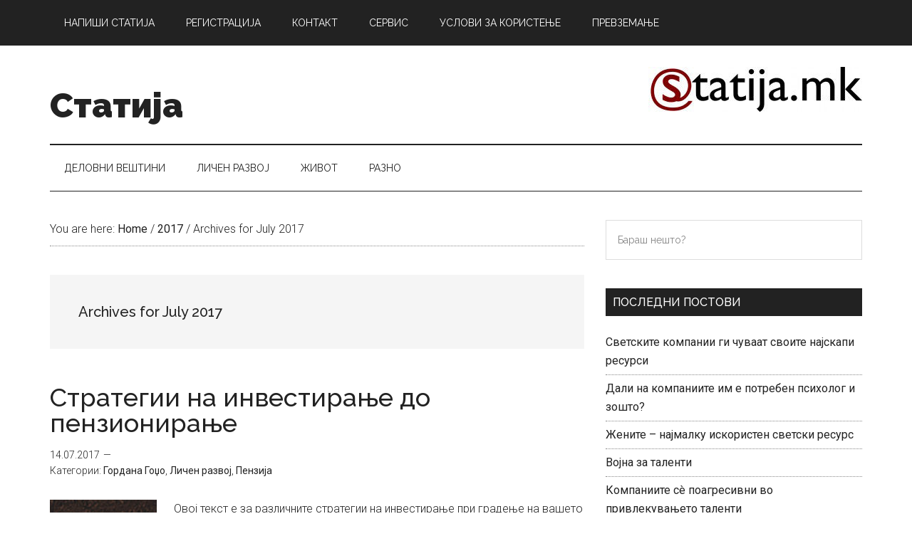

--- FILE ---
content_type: text/html; charset=UTF-8
request_url: https://statija.mk/2017/07/
body_size: 14801
content:
<!DOCTYPE html>
<html lang="en-US">
<head >
<meta charset="UTF-8" />
<meta name="viewport" content="width=device-width, initial-scale=1" />
<meta name='robots' content='noindex, follow' />
	<style>img:is([sizes="auto" i], [sizes^="auto," i]) { contain-intrinsic-size: 3000px 1500px }</style>
	
	<!-- This site is optimized with the Yoast SEO plugin v26.7 - https://yoast.com/wordpress/plugins/seo/ -->
	<title>July 2017 - Статија</title>
	<meta property="og:locale" content="en_US" />
	<meta property="og:type" content="website" />
	<meta property="og:title" content="July 2017 - Статија" />
	<meta property="og:url" content="https://statija.mk/2017/07/" />
	<meta property="og:site_name" content="Статија" />
	<meta property="og:image" content="https://statija.mk/wp-content/uploads/2017/07/statija.jpg" />
	<meta property="og:image:width" content="300" />
	<meta property="og:image:height" content="63" />
	<meta property="og:image:type" content="image/jpeg" />
	<meta name="twitter:card" content="summary_large_image" />
	<script type="application/ld+json" class="yoast-schema-graph">{"@context":"https://schema.org","@graph":[{"@type":"CollectionPage","@id":"https://statija.mk/2017/07/","url":"https://statija.mk/2017/07/","name":"July 2017 - Статија","isPartOf":{"@id":"https://statija.mk/#website"},"primaryImageOfPage":{"@id":"https://statija.mk/2017/07/#primaryimage"},"image":{"@id":"https://statija.mk/2017/07/#primaryimage"},"thumbnailUrl":"https://statija.mk/wp-content/uploads/2017/07/statija-penzija.jpg","breadcrumb":{"@id":"https://statija.mk/2017/07/#breadcrumb"},"inLanguage":"en-US"},{"@type":"ImageObject","inLanguage":"en-US","@id":"https://statija.mk/2017/07/#primaryimage","url":"https://statija.mk/wp-content/uploads/2017/07/statija-penzija.jpg","contentUrl":"https://statija.mk/wp-content/uploads/2017/07/statija-penzija.jpg","width":1200,"height":801,"caption":"стратегија на инвестирање до пензија, strategija na investiranje do penzija"},{"@type":"BreadcrumbList","@id":"https://statija.mk/2017/07/#breadcrumb","itemListElement":[{"@type":"ListItem","position":1,"name":"Home","item":"https://statija.mk/"},{"@type":"ListItem","position":2,"name":"Archives for July 2017"}]},{"@type":"WebSite","@id":"https://statija.mk/#website","url":"https://statija.mk/","name":"Статија","description":"експерти на различни теми","publisher":{"@id":"https://statija.mk/#organization"},"potentialAction":[{"@type":"SearchAction","target":{"@type":"EntryPoint","urlTemplate":"https://statija.mk/?s={search_term_string}"},"query-input":{"@type":"PropertyValueSpecification","valueRequired":true,"valueName":"search_term_string"}}],"inLanguage":"en-US"},{"@type":"Organization","@id":"https://statija.mk/#organization","name":"Статија","url":"https://statija.mk/","logo":{"@type":"ImageObject","inLanguage":"en-US","@id":"https://statija.mk/#/schema/logo/image/","url":"https://statija.mk/wp-content/uploads/2017/07/statija.jpg","contentUrl":"https://statija.mk/wp-content/uploads/2017/07/statija.jpg","width":300,"height":63,"caption":"Статија"},"image":{"@id":"https://statija.mk/#/schema/logo/image/"}}]}</script>
	<!-- / Yoast SEO plugin. -->


<link rel='dns-prefetch' href='//fonts.googleapis.com' />
<link rel="alternate" type="application/rss+xml" title="Статија &raquo; Feed" href="https://statija.mk/feed/" />
<link rel="alternate" type="application/rss+xml" title="Статија &raquo; Comments Feed" href="https://statija.mk/comments/feed/" />
<script type="text/javascript">
/* <![CDATA[ */
window._wpemojiSettings = {"baseUrl":"https:\/\/s.w.org\/images\/core\/emoji\/15.0.3\/72x72\/","ext":".png","svgUrl":"https:\/\/s.w.org\/images\/core\/emoji\/15.0.3\/svg\/","svgExt":".svg","source":{"concatemoji":"https:\/\/statija.mk\/wp-includes\/js\/wp-emoji-release.min.js?ver=6.7.4"}};
/*! This file is auto-generated */
!function(i,n){var o,s,e;function c(e){try{var t={supportTests:e,timestamp:(new Date).valueOf()};sessionStorage.setItem(o,JSON.stringify(t))}catch(e){}}function p(e,t,n){e.clearRect(0,0,e.canvas.width,e.canvas.height),e.fillText(t,0,0);var t=new Uint32Array(e.getImageData(0,0,e.canvas.width,e.canvas.height).data),r=(e.clearRect(0,0,e.canvas.width,e.canvas.height),e.fillText(n,0,0),new Uint32Array(e.getImageData(0,0,e.canvas.width,e.canvas.height).data));return t.every(function(e,t){return e===r[t]})}function u(e,t,n){switch(t){case"flag":return n(e,"\ud83c\udff3\ufe0f\u200d\u26a7\ufe0f","\ud83c\udff3\ufe0f\u200b\u26a7\ufe0f")?!1:!n(e,"\ud83c\uddfa\ud83c\uddf3","\ud83c\uddfa\u200b\ud83c\uddf3")&&!n(e,"\ud83c\udff4\udb40\udc67\udb40\udc62\udb40\udc65\udb40\udc6e\udb40\udc67\udb40\udc7f","\ud83c\udff4\u200b\udb40\udc67\u200b\udb40\udc62\u200b\udb40\udc65\u200b\udb40\udc6e\u200b\udb40\udc67\u200b\udb40\udc7f");case"emoji":return!n(e,"\ud83d\udc26\u200d\u2b1b","\ud83d\udc26\u200b\u2b1b")}return!1}function f(e,t,n){var r="undefined"!=typeof WorkerGlobalScope&&self instanceof WorkerGlobalScope?new OffscreenCanvas(300,150):i.createElement("canvas"),a=r.getContext("2d",{willReadFrequently:!0}),o=(a.textBaseline="top",a.font="600 32px Arial",{});return e.forEach(function(e){o[e]=t(a,e,n)}),o}function t(e){var t=i.createElement("script");t.src=e,t.defer=!0,i.head.appendChild(t)}"undefined"!=typeof Promise&&(o="wpEmojiSettingsSupports",s=["flag","emoji"],n.supports={everything:!0,everythingExceptFlag:!0},e=new Promise(function(e){i.addEventListener("DOMContentLoaded",e,{once:!0})}),new Promise(function(t){var n=function(){try{var e=JSON.parse(sessionStorage.getItem(o));if("object"==typeof e&&"number"==typeof e.timestamp&&(new Date).valueOf()<e.timestamp+604800&&"object"==typeof e.supportTests)return e.supportTests}catch(e){}return null}();if(!n){if("undefined"!=typeof Worker&&"undefined"!=typeof OffscreenCanvas&&"undefined"!=typeof URL&&URL.createObjectURL&&"undefined"!=typeof Blob)try{var e="postMessage("+f.toString()+"("+[JSON.stringify(s),u.toString(),p.toString()].join(",")+"));",r=new Blob([e],{type:"text/javascript"}),a=new Worker(URL.createObjectURL(r),{name:"wpTestEmojiSupports"});return void(a.onmessage=function(e){c(n=e.data),a.terminate(),t(n)})}catch(e){}c(n=f(s,u,p))}t(n)}).then(function(e){for(var t in e)n.supports[t]=e[t],n.supports.everything=n.supports.everything&&n.supports[t],"flag"!==t&&(n.supports.everythingExceptFlag=n.supports.everythingExceptFlag&&n.supports[t]);n.supports.everythingExceptFlag=n.supports.everythingExceptFlag&&!n.supports.flag,n.DOMReady=!1,n.readyCallback=function(){n.DOMReady=!0}}).then(function(){return e}).then(function(){var e;n.supports.everything||(n.readyCallback(),(e=n.source||{}).concatemoji?t(e.concatemoji):e.wpemoji&&e.twemoji&&(t(e.twemoji),t(e.wpemoji)))}))}((window,document),window._wpemojiSettings);
/* ]]> */
</script>
<link rel='stylesheet' id='magazine-pro-css' href='https://statija.mk/wp-content/themes/mp_/style.css?ver=3.2.3' type='text/css' media='all' />
<style id='wp-emoji-styles-inline-css' type='text/css'>

	img.wp-smiley, img.emoji {
		display: inline !important;
		border: none !important;
		box-shadow: none !important;
		height: 1em !important;
		width: 1em !important;
		margin: 0 0.07em !important;
		vertical-align: -0.1em !important;
		background: none !important;
		padding: 0 !important;
	}
</style>
<link rel='stylesheet' id='wp-block-library-css' href='https://statija.mk/wp-includes/css/dist/block-library/style.min.css?ver=6.7.4' type='text/css' media='all' />
<style id='classic-theme-styles-inline-css' type='text/css'>
/*! This file is auto-generated */
.wp-block-button__link{color:#fff;background-color:#32373c;border-radius:9999px;box-shadow:none;text-decoration:none;padding:calc(.667em + 2px) calc(1.333em + 2px);font-size:1.125em}.wp-block-file__button{background:#32373c;color:#fff;text-decoration:none}
</style>
<style id='global-styles-inline-css' type='text/css'>
:root{--wp--preset--aspect-ratio--square: 1;--wp--preset--aspect-ratio--4-3: 4/3;--wp--preset--aspect-ratio--3-4: 3/4;--wp--preset--aspect-ratio--3-2: 3/2;--wp--preset--aspect-ratio--2-3: 2/3;--wp--preset--aspect-ratio--16-9: 16/9;--wp--preset--aspect-ratio--9-16: 9/16;--wp--preset--color--black: #000000;--wp--preset--color--cyan-bluish-gray: #abb8c3;--wp--preset--color--white: #ffffff;--wp--preset--color--pale-pink: #f78da7;--wp--preset--color--vivid-red: #cf2e2e;--wp--preset--color--luminous-vivid-orange: #ff6900;--wp--preset--color--luminous-vivid-amber: #fcb900;--wp--preset--color--light-green-cyan: #7bdcb5;--wp--preset--color--vivid-green-cyan: #00d084;--wp--preset--color--pale-cyan-blue: #8ed1fc;--wp--preset--color--vivid-cyan-blue: #0693e3;--wp--preset--color--vivid-purple: #9b51e0;--wp--preset--gradient--vivid-cyan-blue-to-vivid-purple: linear-gradient(135deg,rgba(6,147,227,1) 0%,rgb(155,81,224) 100%);--wp--preset--gradient--light-green-cyan-to-vivid-green-cyan: linear-gradient(135deg,rgb(122,220,180) 0%,rgb(0,208,130) 100%);--wp--preset--gradient--luminous-vivid-amber-to-luminous-vivid-orange: linear-gradient(135deg,rgba(252,185,0,1) 0%,rgba(255,105,0,1) 100%);--wp--preset--gradient--luminous-vivid-orange-to-vivid-red: linear-gradient(135deg,rgba(255,105,0,1) 0%,rgb(207,46,46) 100%);--wp--preset--gradient--very-light-gray-to-cyan-bluish-gray: linear-gradient(135deg,rgb(238,238,238) 0%,rgb(169,184,195) 100%);--wp--preset--gradient--cool-to-warm-spectrum: linear-gradient(135deg,rgb(74,234,220) 0%,rgb(151,120,209) 20%,rgb(207,42,186) 40%,rgb(238,44,130) 60%,rgb(251,105,98) 80%,rgb(254,248,76) 100%);--wp--preset--gradient--blush-light-purple: linear-gradient(135deg,rgb(255,206,236) 0%,rgb(152,150,240) 100%);--wp--preset--gradient--blush-bordeaux: linear-gradient(135deg,rgb(254,205,165) 0%,rgb(254,45,45) 50%,rgb(107,0,62) 100%);--wp--preset--gradient--luminous-dusk: linear-gradient(135deg,rgb(255,203,112) 0%,rgb(199,81,192) 50%,rgb(65,88,208) 100%);--wp--preset--gradient--pale-ocean: linear-gradient(135deg,rgb(255,245,203) 0%,rgb(182,227,212) 50%,rgb(51,167,181) 100%);--wp--preset--gradient--electric-grass: linear-gradient(135deg,rgb(202,248,128) 0%,rgb(113,206,126) 100%);--wp--preset--gradient--midnight: linear-gradient(135deg,rgb(2,3,129) 0%,rgb(40,116,252) 100%);--wp--preset--font-size--small: 13px;--wp--preset--font-size--medium: 20px;--wp--preset--font-size--large: 36px;--wp--preset--font-size--x-large: 42px;--wp--preset--spacing--20: 0.44rem;--wp--preset--spacing--30: 0.67rem;--wp--preset--spacing--40: 1rem;--wp--preset--spacing--50: 1.5rem;--wp--preset--spacing--60: 2.25rem;--wp--preset--spacing--70: 3.38rem;--wp--preset--spacing--80: 5.06rem;--wp--preset--shadow--natural: 6px 6px 9px rgba(0, 0, 0, 0.2);--wp--preset--shadow--deep: 12px 12px 50px rgba(0, 0, 0, 0.4);--wp--preset--shadow--sharp: 6px 6px 0px rgba(0, 0, 0, 0.2);--wp--preset--shadow--outlined: 6px 6px 0px -3px rgba(255, 255, 255, 1), 6px 6px rgba(0, 0, 0, 1);--wp--preset--shadow--crisp: 6px 6px 0px rgba(0, 0, 0, 1);}:where(.is-layout-flex){gap: 0.5em;}:where(.is-layout-grid){gap: 0.5em;}body .is-layout-flex{display: flex;}.is-layout-flex{flex-wrap: wrap;align-items: center;}.is-layout-flex > :is(*, div){margin: 0;}body .is-layout-grid{display: grid;}.is-layout-grid > :is(*, div){margin: 0;}:where(.wp-block-columns.is-layout-flex){gap: 2em;}:where(.wp-block-columns.is-layout-grid){gap: 2em;}:where(.wp-block-post-template.is-layout-flex){gap: 1.25em;}:where(.wp-block-post-template.is-layout-grid){gap: 1.25em;}.has-black-color{color: var(--wp--preset--color--black) !important;}.has-cyan-bluish-gray-color{color: var(--wp--preset--color--cyan-bluish-gray) !important;}.has-white-color{color: var(--wp--preset--color--white) !important;}.has-pale-pink-color{color: var(--wp--preset--color--pale-pink) !important;}.has-vivid-red-color{color: var(--wp--preset--color--vivid-red) !important;}.has-luminous-vivid-orange-color{color: var(--wp--preset--color--luminous-vivid-orange) !important;}.has-luminous-vivid-amber-color{color: var(--wp--preset--color--luminous-vivid-amber) !important;}.has-light-green-cyan-color{color: var(--wp--preset--color--light-green-cyan) !important;}.has-vivid-green-cyan-color{color: var(--wp--preset--color--vivid-green-cyan) !important;}.has-pale-cyan-blue-color{color: var(--wp--preset--color--pale-cyan-blue) !important;}.has-vivid-cyan-blue-color{color: var(--wp--preset--color--vivid-cyan-blue) !important;}.has-vivid-purple-color{color: var(--wp--preset--color--vivid-purple) !important;}.has-black-background-color{background-color: var(--wp--preset--color--black) !important;}.has-cyan-bluish-gray-background-color{background-color: var(--wp--preset--color--cyan-bluish-gray) !important;}.has-white-background-color{background-color: var(--wp--preset--color--white) !important;}.has-pale-pink-background-color{background-color: var(--wp--preset--color--pale-pink) !important;}.has-vivid-red-background-color{background-color: var(--wp--preset--color--vivid-red) !important;}.has-luminous-vivid-orange-background-color{background-color: var(--wp--preset--color--luminous-vivid-orange) !important;}.has-luminous-vivid-amber-background-color{background-color: var(--wp--preset--color--luminous-vivid-amber) !important;}.has-light-green-cyan-background-color{background-color: var(--wp--preset--color--light-green-cyan) !important;}.has-vivid-green-cyan-background-color{background-color: var(--wp--preset--color--vivid-green-cyan) !important;}.has-pale-cyan-blue-background-color{background-color: var(--wp--preset--color--pale-cyan-blue) !important;}.has-vivid-cyan-blue-background-color{background-color: var(--wp--preset--color--vivid-cyan-blue) !important;}.has-vivid-purple-background-color{background-color: var(--wp--preset--color--vivid-purple) !important;}.has-black-border-color{border-color: var(--wp--preset--color--black) !important;}.has-cyan-bluish-gray-border-color{border-color: var(--wp--preset--color--cyan-bluish-gray) !important;}.has-white-border-color{border-color: var(--wp--preset--color--white) !important;}.has-pale-pink-border-color{border-color: var(--wp--preset--color--pale-pink) !important;}.has-vivid-red-border-color{border-color: var(--wp--preset--color--vivid-red) !important;}.has-luminous-vivid-orange-border-color{border-color: var(--wp--preset--color--luminous-vivid-orange) !important;}.has-luminous-vivid-amber-border-color{border-color: var(--wp--preset--color--luminous-vivid-amber) !important;}.has-light-green-cyan-border-color{border-color: var(--wp--preset--color--light-green-cyan) !important;}.has-vivid-green-cyan-border-color{border-color: var(--wp--preset--color--vivid-green-cyan) !important;}.has-pale-cyan-blue-border-color{border-color: var(--wp--preset--color--pale-cyan-blue) !important;}.has-vivid-cyan-blue-border-color{border-color: var(--wp--preset--color--vivid-cyan-blue) !important;}.has-vivid-purple-border-color{border-color: var(--wp--preset--color--vivid-purple) !important;}.has-vivid-cyan-blue-to-vivid-purple-gradient-background{background: var(--wp--preset--gradient--vivid-cyan-blue-to-vivid-purple) !important;}.has-light-green-cyan-to-vivid-green-cyan-gradient-background{background: var(--wp--preset--gradient--light-green-cyan-to-vivid-green-cyan) !important;}.has-luminous-vivid-amber-to-luminous-vivid-orange-gradient-background{background: var(--wp--preset--gradient--luminous-vivid-amber-to-luminous-vivid-orange) !important;}.has-luminous-vivid-orange-to-vivid-red-gradient-background{background: var(--wp--preset--gradient--luminous-vivid-orange-to-vivid-red) !important;}.has-very-light-gray-to-cyan-bluish-gray-gradient-background{background: var(--wp--preset--gradient--very-light-gray-to-cyan-bluish-gray) !important;}.has-cool-to-warm-spectrum-gradient-background{background: var(--wp--preset--gradient--cool-to-warm-spectrum) !important;}.has-blush-light-purple-gradient-background{background: var(--wp--preset--gradient--blush-light-purple) !important;}.has-blush-bordeaux-gradient-background{background: var(--wp--preset--gradient--blush-bordeaux) !important;}.has-luminous-dusk-gradient-background{background: var(--wp--preset--gradient--luminous-dusk) !important;}.has-pale-ocean-gradient-background{background: var(--wp--preset--gradient--pale-ocean) !important;}.has-electric-grass-gradient-background{background: var(--wp--preset--gradient--electric-grass) !important;}.has-midnight-gradient-background{background: var(--wp--preset--gradient--midnight) !important;}.has-small-font-size{font-size: var(--wp--preset--font-size--small) !important;}.has-medium-font-size{font-size: var(--wp--preset--font-size--medium) !important;}.has-large-font-size{font-size: var(--wp--preset--font-size--large) !important;}.has-x-large-font-size{font-size: var(--wp--preset--font-size--x-large) !important;}
:where(.wp-block-post-template.is-layout-flex){gap: 1.25em;}:where(.wp-block-post-template.is-layout-grid){gap: 1.25em;}
:where(.wp-block-columns.is-layout-flex){gap: 2em;}:where(.wp-block-columns.is-layout-grid){gap: 2em;}
:root :where(.wp-block-pullquote){font-size: 1.5em;line-height: 1.6;}
</style>
<link rel='stylesheet' id='contact-form-7-css' href='https://statija.mk/wp-content/plugins/contact-form-7/includes/css/styles.css?ver=6.1.4' type='text/css' media='all' />
<link rel='stylesheet' id='dashicons-css' href='https://statija.mk/wp-includes/css/dashicons.min.css?ver=6.7.4' type='text/css' media='all' />
<link rel='stylesheet' id='google-fonts-css' href='//fonts.googleapis.com/css?family=Roboto%3A300%2C400%7CRaleway%3A400%2C500%2C900&#038;ver=3.2.3' type='text/css' media='all' />
<script type="text/javascript" src="https://statija.mk/wp-includes/js/jquery/jquery.min.js?ver=3.7.1" id="jquery-core-js"></script>
<script type="text/javascript" src="https://statija.mk/wp-includes/js/jquery/jquery-migrate.min.js?ver=3.4.1" id="jquery-migrate-js"></script>
<script type="text/javascript" src="https://statija.mk/wp-content/themes/mp_/js/entry-date.js?ver=1.0.0" id="magazine-entry-date-js"></script>
<link rel="https://api.w.org/" href="https://statija.mk/wp-json/" /><link rel="EditURI" type="application/rsd+xml" title="RSD" href="https://statija.mk/xmlrpc.php?rsd" />
<meta name="generator" content="WordPress 6.7.4" />
<link rel="pingback" href="https://statija.mk/xmlrpc.php" />
<style type="text/css">.recentcomments a{display:inline !important;padding:0 !important;margin:0 !important;}</style><link rel="icon" href="https://statija.mk/wp-content/uploads/2017/07/statija-avatar-100x100.jpg" sizes="32x32" />
<link rel="icon" href="https://statija.mk/wp-content/uploads/2017/07/statija-avatar-300x300.jpg" sizes="192x192" />
<link rel="apple-touch-icon" href="https://statija.mk/wp-content/uploads/2017/07/statija-avatar-300x300.jpg" />
<meta name="msapplication-TileImage" content="https://statija.mk/wp-content/uploads/2017/07/statija-avatar-300x300.jpg" />
<style id="wpforms-css-vars-root">
				:root {
					--wpforms-field-border-radius: 3px;
--wpforms-field-background-color: #ffffff;
--wpforms-field-border-color: rgba( 0, 0, 0, 0.25 );
--wpforms-field-text-color: rgba( 0, 0, 0, 0.7 );
--wpforms-label-color: rgba( 0, 0, 0, 0.85 );
--wpforms-label-sublabel-color: rgba( 0, 0, 0, 0.55 );
--wpforms-label-error-color: #d63637;
--wpforms-button-border-radius: 3px;
--wpforms-button-background-color: #066aab;
--wpforms-button-text-color: #ffffff;
--wpforms-field-size-input-height: 43px;
--wpforms-field-size-input-spacing: 15px;
--wpforms-field-size-font-size: 16px;
--wpforms-field-size-line-height: 19px;
--wpforms-field-size-padding-h: 14px;
--wpforms-field-size-checkbox-size: 16px;
--wpforms-field-size-sublabel-spacing: 5px;
--wpforms-field-size-icon-size: 1;
--wpforms-label-size-font-size: 16px;
--wpforms-label-size-line-height: 19px;
--wpforms-label-size-sublabel-font-size: 14px;
--wpforms-label-size-sublabel-line-height: 17px;
--wpforms-button-size-font-size: 17px;
--wpforms-button-size-height: 41px;
--wpforms-button-size-padding-h: 15px;
--wpforms-button-size-margin-top: 10px;

				}
			</style></head>
<body data-rsssl=1 class="archive date content-sidebar genesis-breadcrumbs-visible genesis-footer-widgets-hidden primary-nav"><div class="site-container"><ul class="genesis-skip-link"><li><a href="#genesis-content" class="screen-reader-shortcut"> Skip to main content</a></li><li><a href="#genesis-nav-secondary" class="screen-reader-shortcut"> Skip to secondary menu</a></li><li><a href="#genesis-sidebar-primary" class="screen-reader-shortcut"> Skip to primary sidebar</a></li></ul><nav class="nav-primary" aria-label="Main" id="genesis-nav-primary"><div class="wrap"><ul id="menu-secondary" class="menu genesis-nav-menu menu-primary js-superfish"><li id="menu-item-88" class="menu-item menu-item-type-post_type menu-item-object-page menu-item-88"><a href="https://statija.mk/%d0%bd%d0%b0%d0%bf%d0%b8%d1%88%d0%b8-%d1%81%d1%82%d0%b0%d1%82%d0%b8%d1%98%d0%b0/"><span >Напиши статија</span></a></li>
<li id="menu-item-557" class="menu-item menu-item-type-post_type menu-item-object-page menu-item-557"><a href="https://statija.mk/%d1%80%d0%b5%d0%b3%d0%b8%d1%81%d1%82%d1%80%d0%b0%d1%86%d0%b8%d1%98%d0%b0/"><span >Регистрација</span></a></li>
<li id="menu-item-89" class="menu-item menu-item-type-post_type menu-item-object-page menu-item-89"><a href="https://statija.mk/%d0%ba%d0%be%d0%bd%d1%82%d0%b0%d0%ba%d1%82/"><span >Контакт</span></a></li>
<li id="menu-item-555" class="menu-item menu-item-type-post_type menu-item-object-page menu-item-555"><a href="https://statija.mk/servis/"><span >Сервис</span></a></li>
<li id="menu-item-93" class="menu-item menu-item-type-post_type menu-item-object-page menu-item-93"><a href="https://statija.mk/%d1%83%d1%81%d0%bb%d0%be%d0%b2%d0%b8-%d0%b7%d0%b0-%d0%ba%d0%be%d1%80%d0%b8%d1%81%d1%82%d0%b5%d1%9a%d0%b5/"><span >Услови за користење</span></a></li>
<li id="menu-item-556" class="menu-item menu-item-type-post_type menu-item-object-page menu-item-556"><a href="https://statija.mk/prevzemanje/"><span >Превземање</span></a></li>
</ul></div></nav><header class="site-header"><div class="wrap"><div class="title-area"><p class="site-title"><a href="https://statija.mk/">Статија</a></p><p class="site-description">експерти на различни теми</p></div><div class="widget-area header-widget-area"><section id="media_image-3" class="widget widget_media_image"><div class="widget-wrap"><a href="https://www.statija.mk"><img width="300" height="63" src="https://statija.mk/wp-content/uploads/2017/07/statija-300x63.jpg" class="image wp-image-17  attachment-medium size-medium" alt="" style="max-width: 100%; height: auto;" decoding="async" /></a></div></section>
</div></div></header><nav class="nav-secondary" aria-label="Secondary" id="genesis-nav-secondary"><div class="wrap"><ul id="menu-primary-menu" class="menu genesis-nav-menu menu-secondary js-superfish"><li id="menu-item-38" class="menu-item menu-item-type-taxonomy menu-item-object-category menu-item-has-children menu-item-38"><a href="https://statija.mk/category/temi/delovni-veshtini/"><span >Деловни вештини</span></a>
<ul class="sub-menu">
	<li id="menu-item-39" class="menu-item menu-item-type-taxonomy menu-item-object-category menu-item-39"><a href="https://statija.mk/category/temi/delovni-veshtini/biznis/"><span >Бизнис</span></a></li>
	<li id="menu-item-40" class="menu-item menu-item-type-taxonomy menu-item-object-category menu-item-40"><a href="https://statija.mk/category/temi/delovni-veshtini/delovna-komunikacija/"><span >Деловна комуникација</span></a></li>
	<li id="menu-item-41" class="menu-item menu-item-type-taxonomy menu-item-object-category menu-item-41"><a href="https://statija.mk/category/temi/delovni-veshtini/liderstvo/"><span >Лидерство</span></a></li>
	<li id="menu-item-42" class="menu-item menu-item-type-taxonomy menu-item-object-category menu-item-42"><a href="https://statija.mk/category/temi/delovni-veshtini/marketing/"><span >Маркетинг</span></a></li>
	<li id="menu-item-43" class="menu-item menu-item-type-taxonomy menu-item-object-category menu-item-43"><a href="https://statija.mk/category/temi/delovni-veshtini/menadzment/"><span >Менаџмент</span></a></li>
	<li id="menu-item-44" class="menu-item menu-item-type-taxonomy menu-item-object-category menu-item-44"><a href="https://statija.mk/category/temi/delovni-veshtini/motivacija-na-vraboteni/"><span >Мотивација на вработени</span></a></li>
	<li id="menu-item-45" class="menu-item menu-item-type-taxonomy menu-item-object-category menu-item-45"><a href="https://statija.mk/category/temi/delovni-veshtini/mrezen-marketing/"><span >Мрежен маркетинг</span></a></li>
	<li id="menu-item-46" class="menu-item menu-item-type-taxonomy menu-item-object-category menu-item-46"><a href="https://statija.mk/category/temi/delovni-veshtini/organizaciska-kultura/"><span >Организациска култура</span></a></li>
	<li id="menu-item-47" class="menu-item menu-item-type-taxonomy menu-item-object-category menu-item-47"><a href="https://statija.mk/category/temi/delovni-veshtini/pretpriemnishtvo/"><span >Претприемништво</span></a></li>
	<li id="menu-item-48" class="menu-item menu-item-type-taxonomy menu-item-object-category menu-item-48"><a href="https://statija.mk/category/temi/delovni-veshtini/prodazba/"><span >Продажба</span></a></li>
	<li id="menu-item-49" class="menu-item menu-item-type-taxonomy menu-item-object-category menu-item-49"><a href="https://statija.mk/category/temi/delovni-veshtini/timska-rabota/"><span >Тимска Работа</span></a></li>
	<li id="menu-item-50" class="menu-item menu-item-type-taxonomy menu-item-object-category menu-item-50"><a href="https://statija.mk/category/temi/delovni-veshtini/finansii/"><span >Финансии</span></a></li>
	<li id="menu-item-51" class="menu-item menu-item-type-taxonomy menu-item-object-category menu-item-51"><a href="https://statija.mk/category/temi/delovni-veshtini/hr/"><span >Човечки ресурси</span></a></li>
</ul>
</li>
<li id="menu-item-63" class="menu-item menu-item-type-taxonomy menu-item-object-category menu-item-has-children menu-item-63"><a href="https://statija.mk/category/temi/lichen-razvoj/"><span >Личен развој</span></a>
<ul class="sub-menu">
	<li id="menu-item-64" class="menu-item menu-item-type-taxonomy menu-item-object-category menu-item-64"><a href="https://statija.mk/category/temi/lichen-razvoj/biografija/"><span >Биографија</span></a></li>
	<li id="menu-item-65" class="menu-item menu-item-type-taxonomy menu-item-object-category menu-item-65"><a href="https://statija.mk/category/temi/lichen-razvoj/vreme/"><span >Време</span></a></li>
	<li id="menu-item-66" class="menu-item menu-item-type-taxonomy menu-item-object-category menu-item-66"><a href="https://statija.mk/category/temi/lichen-razvoj/emocionalna-inteligencija/"><span >Емоционална интелигенција</span></a></li>
	<li id="menu-item-67" class="menu-item menu-item-type-taxonomy menu-item-object-category menu-item-67"><a href="https://statija.mk/category/temi/lichen-razvoj/inteligencija/"><span >Интелигенција</span></a></li>
	<li id="menu-item-68" class="menu-item menu-item-type-taxonomy menu-item-object-category menu-item-68"><a href="https://statija.mk/category/temi/lichen-razvoj/kariera/"><span >Кариера</span></a></li>
	<li id="menu-item-69" class="menu-item menu-item-type-taxonomy menu-item-object-category menu-item-69"><a href="https://statija.mk/category/temi/lichen-razvoj/coaching/"><span >Коучинг</span></a></li>
	<li id="menu-item-70" class="menu-item menu-item-type-taxonomy menu-item-object-category menu-item-70"><a href="https://statija.mk/category/temi/lichen-razvoj/lichen-menadzment/"><span >Личен менаџмент</span></a></li>
	<li id="menu-item-71" class="menu-item menu-item-type-taxonomy menu-item-object-category menu-item-71"><a href="https://statija.mk/category/temi/lichen-razvoj/lichni-finansii/"><span >Лични финансии</span></a></li>
	<li id="menu-item-72" class="menu-item menu-item-type-taxonomy menu-item-object-category menu-item-72"><a href="https://statija.mk/category/temi/lichen-razvoj/neverbalna-komunikacija/"><span >Невербална комуникација</span></a></li>
	<li id="menu-item-73" class="menu-item menu-item-type-taxonomy menu-item-object-category menu-item-73"><a href="https://statija.mk/category/temi/lichen-razvoj/nevro-lingvistichko-programiranje/"><span >Невро-лингвистичко програмирање</span></a></li>
	<li id="menu-item-74" class="menu-item menu-item-type-taxonomy menu-item-object-category menu-item-74"><a href="https://statija.mk/category/temi/lichen-razvoj/obrazovanie/"><span >Образование</span></a></li>
	<li id="menu-item-75" class="menu-item menu-item-type-taxonomy menu-item-object-category menu-item-75"><a href="https://statija.mk/category/temi/lichen-razvoj/penzija/"><span >Пензија</span></a></li>
	<li id="menu-item-76" class="menu-item menu-item-type-taxonomy menu-item-object-category menu-item-76"><a href="https://statija.mk/category/temi/lichen-razvoj/pishuvanje-i-govor/"><span >Пишување и говор</span></a></li>
	<li id="menu-item-77" class="menu-item menu-item-type-taxonomy menu-item-object-category menu-item-77"><a href="https://statija.mk/category/temi/lichen-razvoj/psihologija/"><span >Психологија</span></a></li>
	<li id="menu-item-78" class="menu-item menu-item-type-taxonomy menu-item-object-category menu-item-78"><a href="https://statija.mk/category/temi/lichen-razvoj/stres/"><span >Стрес</span></a></li>
	<li id="menu-item-79" class="menu-item menu-item-type-taxonomy menu-item-object-category menu-item-79"><a href="https://statija.mk/category/temi/lichen-razvoj/umetnost/"><span >Уметност</span></a></li>
</ul>
</li>
<li id="menu-item-52" class="menu-item menu-item-type-taxonomy menu-item-object-category menu-item-has-children menu-item-52"><a href="https://statija.mk/category/temi/zivot/"><span >Живот</span></a>
<ul class="sub-menu">
	<li id="menu-item-53" class="menu-item menu-item-type-taxonomy menu-item-object-category menu-item-53"><a href="https://statija.mk/category/temi/zivot/joga/"><span >Јога</span></a></li>
	<li id="menu-item-54" class="menu-item menu-item-type-taxonomy menu-item-object-category menu-item-54"><a href="https://statija.mk/category/temi/zivot/ljubov/"><span >Љубов</span></a></li>
	<li id="menu-item-55" class="menu-item menu-item-type-taxonomy menu-item-object-category menu-item-55"><a href="https://statija.mk/category/temi/zivot/alkoholizam/"><span >Алкохолизам</span></a></li>
	<li id="menu-item-56" class="menu-item menu-item-type-taxonomy menu-item-object-category menu-item-56"><a href="https://statija.mk/category/temi/zivot/vino/"><span >Вино</span></a></li>
	<li id="menu-item-57" class="menu-item menu-item-type-taxonomy menu-item-object-category menu-item-57"><a href="https://statija.mk/category/temi/zivot/deca/"><span >Деца</span></a></li>
	<li id="menu-item-58" class="menu-item menu-item-type-taxonomy menu-item-object-category menu-item-58"><a href="https://statija.mk/category/temi/zivot/dieta/"><span >Диета</span></a></li>
	<li id="menu-item-59" class="menu-item menu-item-type-taxonomy menu-item-object-category menu-item-59"><a href="https://statija.mk/category/temi/zivot/zdravje/"><span >Здравје</span></a></li>
	<li id="menu-item-60" class="menu-item menu-item-type-taxonomy menu-item-object-category menu-item-60"><a href="https://statija.mk/category/temi/zivot/ishrana/"><span >Исхрана</span></a></li>
	<li id="menu-item-61" class="menu-item menu-item-type-taxonomy menu-item-object-category menu-item-61"><a href="https://statija.mk/category/temi/zivot/semejstvo/"><span >Семејство</span></a></li>
	<li id="menu-item-62" class="menu-item menu-item-type-taxonomy menu-item-object-category menu-item-62"><a href="https://statija.mk/category/temi/zivot/fitnes/"><span >Фитнес</span></a></li>
</ul>
</li>
<li id="menu-item-80" class="menu-item menu-item-type-taxonomy menu-item-object-category menu-item-80"><a href="https://statija.mk/category/temi/razno/"><span >Разно</span></a></li>
</ul></div></nav><div class="site-inner"><div class="content-sidebar-wrap"><main class="content" id="genesis-content"><div class="breadcrumb">You are here: <span class="breadcrumb-link-wrap"><a class="breadcrumb-link" href="https://statija.mk/"><span class="breadcrumb-link-text-wrap">Home</span></a><meta ></span> <span aria-label="breadcrumb separator">/</span> <span class="breadcrumb-link-wrap"><a class="breadcrumb-link" href="https://statija.mk/2017/"><span class="breadcrumb-link-text-wrap">2017</span></a><meta ></span> <span aria-label="breadcrumb separator">/</span> Archives for  July 2017</div><div class="archive-description date-archive-description archive-date"><h1 class="archive-title">Archives for  July 2017</h1></div><article class="post-118 post type-post status-publish format-standard has-post-thumbnail category-gordana-godzo category-lichen-razvoj category-penzija tag-57 tag-58 tag-60 tag-59 tag-61 entry" aria-label="Стратегии на инвестирање до пензионирање"><header class="entry-header"><h2 class="entry-title"><a class="entry-title-link" rel="bookmark" href="https://statija.mk/%d1%81%d1%82%d1%80%d0%b0%d1%82%d0%b5%d0%b3%d0%b8%d0%b8-%d0%bd%d0%b0-%d0%b8%d0%bd%d0%b2%d0%b5%d1%81%d1%82%d0%b8%d1%80%d0%b0%d1%9a%d0%b5-%d0%b4%d0%be-%d0%bf%d0%b5%d0%bd%d0%b7%d0%b8%d0%be%d0%bd%d0%b8/">Стратегии на инвестирање до пензионирање</a></h2>
<p class="entry-meta"><time class="entry-time">14.07.2017</time> <span class="entry-comments-link"><a href="https://statija.mk/%d1%81%d1%82%d1%80%d0%b0%d1%82%d0%b5%d0%b3%d0%b8%d0%b8-%d0%bd%d0%b0-%d0%b8%d0%bd%d0%b2%d0%b5%d1%81%d1%82%d0%b8%d1%80%d0%b0%d1%9a%d0%b5-%d0%b4%d0%be-%d0%bf%d0%b5%d0%bd%d0%b7%d0%b8%d0%be%d0%bd%d0%b8/#respond"></a></span> <span class="entry-categories">Категории: <a href="https://statija.mk/category/avtori/gordana-godzo/" rel="category tag">Гордана Гоџо</a>, <a href="https://statija.mk/category/temi/lichen-razvoj/" rel="category tag">Личен развој</a>, <a href="https://statija.mk/category/temi/lichen-razvoj/penzija/" rel="category tag">Пензија</a></span></p></header><div class="entry-content"><a class="entry-image-link" href="https://statija.mk/%d1%81%d1%82%d1%80%d0%b0%d1%82%d0%b5%d0%b3%d0%b8%d0%b8-%d0%bd%d0%b0-%d0%b8%d0%bd%d0%b2%d0%b5%d1%81%d1%82%d0%b8%d1%80%d0%b0%d1%9a%d0%b5-%d0%b4%d0%be-%d0%bf%d0%b5%d0%bd%d0%b7%d0%b8%d0%be%d0%bd%d0%b8/" aria-hidden="true" tabindex="-1"><img width="150" height="150" src="https://statija.mk/wp-content/uploads/2017/07/statija-penzija-150x150.jpg" class="alignleft post-image entry-image" alt="стратегија на инвестирање до пензија, strategija na investiranje do penzija" decoding="async" srcset="https://statija.mk/wp-content/uploads/2017/07/statija-penzija-150x150.jpg 150w, https://statija.mk/wp-content/uploads/2017/07/statija-penzija-100x100.jpg 100w" sizes="(max-width: 150px) 100vw, 150px" /></a><p>Овој текст е за различните стратегии на инвестирање при градење на вашето портфолио и е наменет пред сè за оние луѓе кои се задоволни во квадрантот „В“ и „С“ за кои пишувавме во претходната статија, и кои немаат намера, или пак, можност, да преминат на десната страна на квадрантот.

Ако поседувате повеќе од една акција, вие веќе имате инвестициско портфолио. Своето портфолио &#x02026; <a href="https://statija.mk/%d1%81%d1%82%d1%80%d0%b0%d1%82%d0%b5%d0%b3%d0%b8%d0%b8-%d0%bd%d0%b0-%d0%b8%d0%bd%d0%b2%d0%b5%d1%81%d1%82%d0%b8%d1%80%d0%b0%d1%9a%d0%b5-%d0%b4%d0%be-%d0%bf%d0%b5%d0%bd%d0%b7%d0%b8%d0%be%d0%bd%d0%b8/" class="more-link">[Read more...] <span class="screen-reader-text">about Стратегии на инвестирање до пензионирање</span></a></p></div></article><article class="post-116 post type-post status-publish format-standard has-post-thumbnail category-gordana-andonovska category-deca category-zivot tag-55 tag-63 tag-62 tag-64 tag-65 entry" aria-label="Воспоставување на ритамот на животот"><header class="entry-header"><h2 class="entry-title"><a class="entry-title-link" rel="bookmark" href="https://statija.mk/%d0%b2%d0%be%d1%81%d0%bf%d0%be%d1%81%d1%82%d0%b0%d0%b2%d1%83%d0%b2%d0%b0%d1%9a%d0%b5-%d0%bd%d0%b0-%d1%80%d0%b8%d1%82%d0%b0%d0%bc%d0%be%d1%82-%d0%bd%d0%b0-%d0%b6%d0%b8%d0%b2%d0%be%d1%82%d0%be%d1%82/">Воспоставување на ритамот на животот</a></h2>
<p class="entry-meta"><time class="entry-time">14.07.2017</time> <span class="entry-comments-link"><a href="https://statija.mk/%d0%b2%d0%be%d1%81%d0%bf%d0%be%d1%81%d1%82%d0%b0%d0%b2%d1%83%d0%b2%d0%b0%d1%9a%d0%b5-%d0%bd%d0%b0-%d1%80%d0%b8%d1%82%d0%b0%d0%bc%d0%be%d1%82-%d0%bd%d0%b0-%d0%b6%d0%b8%d0%b2%d0%be%d1%82%d0%be%d1%82/#respond"></a></span> <span class="entry-categories">Категории: <a href="https://statija.mk/category/avtori/gordana-andonovska/" rel="category tag">Гордана Андоновска</a>, <a href="https://statija.mk/category/temi/zivot/deca/" rel="category tag">Деца</a>, <a href="https://statija.mk/category/temi/zivot/" rel="category tag">Живот</a></span></p></header><div class="entry-content"><a class="entry-image-link" href="https://statija.mk/%d0%b2%d0%be%d1%81%d0%bf%d0%be%d1%81%d1%82%d0%b0%d0%b2%d1%83%d0%b2%d0%b0%d1%9a%d0%b5-%d0%bd%d0%b0-%d1%80%d0%b8%d1%82%d0%b0%d0%bc%d0%be%d1%82-%d0%bd%d0%b0-%d0%b6%d0%b8%d0%b2%d0%be%d1%82%d0%be%d1%82/" aria-hidden="true" tabindex="-1"><img width="150" height="150" src="https://statija.mk/wp-content/uploads/2017/07/decaa-150x150.jpg" class="alignleft post-image entry-image" alt="Воспоставување на ритамот на животот, Vospostavuvanje na ritamot na zivotot" decoding="async" loading="lazy" srcset="https://statija.mk/wp-content/uploads/2017/07/decaa-150x150.jpg 150w, https://statija.mk/wp-content/uploads/2017/07/decaa-100x100.jpg 100w" sizes="auto, (max-width: 150px) 100vw, 150px" /></a><p>Во денешно време има се повеќе деца кои понекогаш дури и прелесно се карактеризирани како хиперактивни. Утврдувањето на таквата дијагноза би требало да се препушти на стручњаците. Меѓутоа, многу лаици и добронамерни набљудувачи многу брзо и без консултации со стручњаците посегнуваат кон таква категоризација. Децата за кои зборуваме се екстремно заиграни. Моторички се поактивни &#x02026; <a href="https://statija.mk/%d0%b2%d0%be%d1%81%d0%bf%d0%be%d1%81%d1%82%d0%b0%d0%b2%d1%83%d0%b2%d0%b0%d1%9a%d0%b5-%d0%bd%d0%b0-%d1%80%d0%b8%d1%82%d0%b0%d0%bc%d0%be%d1%82-%d0%bd%d0%b0-%d0%b6%d0%b8%d0%b2%d0%be%d1%82%d0%be%d1%82/" class="more-link">[Read more...] <span class="screen-reader-text">about Воспоставување на ритамот на животот</span></a></p></div></article><article class="post-114 post type-post status-publish format-standard has-post-thumbnail category-gordana-andonovska category-deca category-zivot tag-55 tag-56 entry" aria-label="Квалитетна комуникација со децата"><header class="entry-header"><h2 class="entry-title"><a class="entry-title-link" rel="bookmark" href="https://statija.mk/%d0%ba%d0%b2%d0%b0%d0%bb%d0%b8%d1%82%d0%b5%d1%82%d0%bd%d0%b0-%d0%ba%d0%be%d0%bc%d1%83%d0%bd%d0%b8%d0%ba%d0%b0%d1%86%d0%b8%d1%98%d0%b0-%d1%81%d0%be-%d0%b4%d0%b5%d1%86%d0%b0%d1%82%d0%b0/">Квалитетна комуникација со децата</a></h2>
<p class="entry-meta"><time class="entry-time">14.07.2017</time> <span class="entry-comments-link"><a href="https://statija.mk/%d0%ba%d0%b2%d0%b0%d0%bb%d0%b8%d1%82%d0%b5%d1%82%d0%bd%d0%b0-%d0%ba%d0%be%d0%bc%d1%83%d0%bd%d0%b8%d0%ba%d0%b0%d1%86%d0%b8%d1%98%d0%b0-%d1%81%d0%be-%d0%b4%d0%b5%d1%86%d0%b0%d1%82%d0%b0/#respond"></a></span> <span class="entry-categories">Категории: <a href="https://statija.mk/category/avtori/gordana-andonovska/" rel="category tag">Гордана Андоновска</a>, <a href="https://statija.mk/category/temi/zivot/deca/" rel="category tag">Деца</a>, <a href="https://statija.mk/category/temi/zivot/" rel="category tag">Живот</a></span></p></header><div class="entry-content"><a class="entry-image-link" href="https://statija.mk/%d0%ba%d0%b2%d0%b0%d0%bb%d0%b8%d1%82%d0%b5%d1%82%d0%bd%d0%b0-%d0%ba%d0%be%d0%bc%d1%83%d0%bd%d0%b8%d0%ba%d0%b0%d1%86%d0%b8%d1%98%d0%b0-%d1%81%d0%be-%d0%b4%d0%b5%d1%86%d0%b0%d1%82%d0%b0/" aria-hidden="true" tabindex="-1"><img width="150" height="150" src="https://statija.mk/wp-content/uploads/2017/07/statija-komunikacija-so-deca-150x150.jpg" class="alignleft post-image entry-image" alt="komunikacija so deca, deca, комуникација, комуникација со деца" decoding="async" loading="lazy" srcset="https://statija.mk/wp-content/uploads/2017/07/statija-komunikacija-so-deca-150x150.jpg 150w, https://statija.mk/wp-content/uploads/2017/07/statija-komunikacija-so-deca-100x100.jpg 100w" sizes="auto, (max-width: 150px) 100vw, 150px" /></a><p>Честопати можеме да го избегнеме расправањето со детето ако со него разговараме пријателски и со наклоност. Уште поважно е да знаеме што навистина сакаме од него. Сакаме ли да ја намести својата соба? Тогаш тоа треба да му го кажеме што е можно понеутрално. На пример: “Сега намести ја својата соба“, наместо “Може ли сега конечно да си ја наместиш собата“? Ако детето протестира, &#x02026; <a href="https://statija.mk/%d0%ba%d0%b2%d0%b0%d0%bb%d0%b8%d1%82%d0%b5%d1%82%d0%bd%d0%b0-%d0%ba%d0%be%d0%bc%d1%83%d0%bd%d0%b8%d0%ba%d0%b0%d1%86%d0%b8%d1%98%d0%b0-%d1%81%d0%be-%d0%b4%d0%b5%d1%86%d0%b0%d1%82%d0%b0/" class="more-link">[Read more...] <span class="screen-reader-text">about Квалитетна комуникација со децата</span></a></p></div></article><article class="post-112 post type-post status-publish format-standard has-post-thumbnail category-gordana-andonovska category-inteligencija category-lichen-razvoj tag-67 tag-66 tag-68 entry" aria-label="Совети за енергизирање на вашиот мозок"><header class="entry-header"><h2 class="entry-title"><a class="entry-title-link" rel="bookmark" href="https://statija.mk/%d1%81%d0%be%d0%b2%d0%b5%d1%82%d0%b8-%d0%b7%d0%b0-%d0%b5%d0%bd%d0%b5%d1%80%d0%b3%d0%b8%d0%b7%d0%b8%d1%80%d0%b0%d1%9a%d0%b5-%d0%bd%d0%b0-%d0%b2%d0%b0%d1%88%d0%b8%d0%be%d1%82-%d0%bc%d0%be%d0%b7%d0%be/">Совети за енергизирање на вашиот мозок</a></h2>
<p class="entry-meta"><time class="entry-time">14.07.2017</time> <span class="entry-comments-link"><a href="https://statija.mk/%d1%81%d0%be%d0%b2%d0%b5%d1%82%d0%b8-%d0%b7%d0%b0-%d0%b5%d0%bd%d0%b5%d1%80%d0%b3%d0%b8%d0%b7%d0%b8%d1%80%d0%b0%d1%9a%d0%b5-%d0%bd%d0%b0-%d0%b2%d0%b0%d1%88%d0%b8%d0%be%d1%82-%d0%bc%d0%be%d0%b7%d0%be/#respond"></a></span> <span class="entry-categories">Категории: <a href="https://statija.mk/category/avtori/gordana-andonovska/" rel="category tag">Гордана Андоновска</a>, <a href="https://statija.mk/category/temi/lichen-razvoj/inteligencija/" rel="category tag">Интелигенција</a>, <a href="https://statija.mk/category/temi/lichen-razvoj/" rel="category tag">Личен развој</a></span></p></header><div class="entry-content"><a class="entry-image-link" href="https://statija.mk/%d1%81%d0%be%d0%b2%d0%b5%d1%82%d0%b8-%d0%b7%d0%b0-%d0%b5%d0%bd%d0%b5%d1%80%d0%b3%d0%b8%d0%b7%d0%b8%d1%80%d0%b0%d1%9a%d0%b5-%d0%bd%d0%b0-%d0%b2%d0%b0%d1%88%d0%b8%d0%be%d1%82-%d0%bc%d0%be%d0%b7%d0%be/" aria-hidden="true" tabindex="-1"><img width="150" height="150" src="https://statija.mk/wp-content/uploads/2017/07/mozok-150x150.jpg" class="alignleft post-image entry-image" alt="Совети за енергизирање на вашиот мозок, Soveti za energiziranje na vasiot mozok" decoding="async" loading="lazy" srcset="https://statija.mk/wp-content/uploads/2017/07/mozok-150x150.jpg 150w, https://statija.mk/wp-content/uploads/2017/07/mozok-100x100.jpg 100w" sizes="auto, (max-width: 150px) 100vw, 150px" /></a><p>ПЕТ СОВЕТИ КАКО ДА ГО ЕНЕРГИЗИРАТЕ ВАШИОТ МОЗОК ВО ВТОРИОТ ДЕЛ ОД РАБОТНИОТ ДЕН
Дали после пладне се чувствувате дека немате доволно енергија за работа? Повеќето луѓе се изјаснуваат дека вториот дел од работниот ден не се толку енергизирани. Ова е резултат на природниот биоритам и стрес на денот. Иако постои бројна литература за предностите од кратката но моќна дремка, сепак &#x02026; <a href="https://statija.mk/%d1%81%d0%be%d0%b2%d0%b5%d1%82%d0%b8-%d0%b7%d0%b0-%d0%b5%d0%bd%d0%b5%d1%80%d0%b3%d0%b8%d0%b7%d0%b8%d1%80%d0%b0%d1%9a%d0%b5-%d0%bd%d0%b0-%d0%b2%d0%b0%d1%88%d0%b8%d0%be%d1%82-%d0%bc%d0%be%d0%b7%d0%be/" class="more-link">[Read more...] <span class="screen-reader-text">about Совети за енергизирање на вашиот мозок</span></a></p></div></article><article class="post-110 post type-post status-publish format-standard has-post-thumbnail category-viktor-kunovski category-razno tag-73 tag-72 tag-71 tag-70 tag-69 entry" aria-label="Мерење на културниот капитал (2)"><header class="entry-header"><h2 class="entry-title"><a class="entry-title-link" rel="bookmark" href="https://statija.mk/%d0%bc%d0%b5%d1%80%d0%b5%d1%9a%d0%b5-%d0%bd%d0%b0-%d0%ba%d1%83%d0%bb%d1%82%d1%83%d1%80%d0%bd%d0%b8%d0%be%d1%82-%d0%ba%d0%b0%d0%bf%d0%b8%d1%82%d0%b0%d0%bb-2/">Мерење на културниот капитал (2)</a></h2>
<p class="entry-meta"><time class="entry-time">14.07.2017</time> <span class="entry-comments-link"><a href="https://statija.mk/%d0%bc%d0%b5%d1%80%d0%b5%d1%9a%d0%b5-%d0%bd%d0%b0-%d0%ba%d1%83%d0%bb%d1%82%d1%83%d1%80%d0%bd%d0%b8%d0%be%d1%82-%d0%ba%d0%b0%d0%bf%d0%b8%d1%82%d0%b0%d0%bb-2/#respond"></a></span> <span class="entry-categories">Категории: <a href="https://statija.mk/category/avtori/viktor-kunovski/" rel="category tag">Виктор Куновски</a>, <a href="https://statija.mk/category/temi/razno/" rel="category tag">Разно</a></span></p></header><div class="entry-content"><a class="entry-image-link" href="https://statija.mk/%d0%bc%d0%b5%d1%80%d0%b5%d1%9a%d0%b5-%d0%bd%d0%b0-%d0%ba%d1%83%d0%bb%d1%82%d1%83%d1%80%d0%bd%d0%b8%d0%be%d1%82-%d0%ba%d0%b0%d0%bf%d0%b8%d1%82%d0%b0%d0%bb-2/" aria-hidden="true" tabindex="-1"><img width="150" height="150" src="https://statija.mk/wp-content/uploads/2017/07/kultura-1-150x150.jpg" class="alignleft post-image entry-image" alt="Мерење на културниот капитал (2), Merenje na kulturniot kapital" decoding="async" loading="lazy" srcset="https://statija.mk/wp-content/uploads/2017/07/kultura-1-150x150.jpg 150w, https://statija.mk/wp-content/uploads/2017/07/kultura-1-100x100.jpg 100w" sizes="auto, (max-width: 150px) 100vw, 150px" /></a><p>Културниот капитал во Македонија
Системот е секогаш попаметен од единката или од групата која го води. Ова е неприкосновено правило во процесот на системско управување. Доколку постојат луѓе кои сметаат дека се попаметни и помудри од целото (системот) би посочил дека тоа едноставно е невозможно. Вистинските лидери мора да научат да бидат во заеднички ритам со потребите и &#x02026; <a href="https://statija.mk/%d0%bc%d0%b5%d1%80%d0%b5%d1%9a%d0%b5-%d0%bd%d0%b0-%d0%ba%d1%83%d0%bb%d1%82%d1%83%d1%80%d0%bd%d0%b8%d0%be%d1%82-%d0%ba%d0%b0%d0%bf%d0%b8%d1%82%d0%b0%d0%bb-2/" class="more-link">[Read more...] <span class="screen-reader-text">about Мерење на културниот капитал (2)</span></a></p></div></article><div class="archive-pagination pagination" role="navigation" aria-label="Pagination"><ul><li class="active" ><a href="https://statija.mk/2017/07/" aria-label="Current page" aria-current="page"><span class="screen-reader-text">Go to page</span> 1</a></li>
<li><a href="https://statija.mk/2017/07/page/2/"><span class="screen-reader-text">Go to page</span> 2</a></li>
<li><a href="https://statija.mk/2017/07/page/3/"><span class="screen-reader-text">Go to page</span> 3</a></li>
<li class="pagination-next"><a href="https://statija.mk/2017/07/page/2/" ><span class="screen-reader-text">Go to</span> Next Page &#x000BB;</a></li>
</ul></div>
</main><aside class="sidebar sidebar-primary widget-area" role="complementary" aria-label="Primary Sidebar" id="genesis-sidebar-primary"><h2 class="genesis-sidebar-title screen-reader-text">Primary Sidebar</h2><section id="search-2" class="widget widget_search"><div class="widget-wrap"><form class="search-form" method="get" action="https://statija.mk/" role="search"><label class="search-form-label screen-reader-text" for="searchform-1">Бараш нешто?</label><input class="search-form-input" type="search" name="s" id="searchform-1" placeholder="Бараш нешто?"><input class="search-form-submit" type="submit" value="Search"><meta content="https://statija.mk/?s={s}"></form></div></section>

		<section id="recent-posts-2" class="widget widget_recent_entries"><div class="widget-wrap">
		<h3 class="widgettitle widget-title">Последни Постови</h3>

		<ul>
											<li>
					<a href="https://statija.mk/%d1%81%d0%b2%d0%b5%d1%82%d1%81%d0%ba%d0%b8%d1%82%d0%b5-%d0%ba%d0%be%d0%bc%d0%bf%d0%b0%d0%bd%d0%b8%d0%b8-%d0%b3%d0%b8-%d1%87%d1%83%d0%b2%d0%b0%d0%b0%d1%82-%d1%81%d0%b2%d0%be%d0%b8%d1%82%d0%b5-%d0%bd/">Светските компании ги чуваат своите најскапи ресурси</a>
									</li>
											<li>
					<a href="https://statija.mk/%d0%b4%d0%b0%d0%bb%d0%b8-%d0%bd%d0%b0-%d0%ba%d0%be%d0%bc%d0%bf%d0%b0%d0%bd%d0%b8%d0%b8%d1%82%d0%b5-%d0%b8%d0%bc-%d0%b5-%d0%bf%d0%be%d1%82%d1%80%d0%b5%d0%b1%d0%b5%d0%bd-%d0%bf%d1%81%d0%b8%d1%85%d0%be/">Дали на компаниите им е потребен психолог и зошто?</a>
									</li>
											<li>
					<a href="https://statija.mk/%d0%b6%d0%b5%d0%bd%d0%b8%d1%82%d0%b5-%d0%bd%d0%b0%d1%98%d0%bc%d0%b0%d0%bb%d0%ba%d1%83-%d0%b8%d1%81%d0%ba%d0%be%d1%80%d0%b8%d1%81%d1%82%d0%b5%d0%bd-%d1%81%d0%b2%d0%b5%d1%82%d1%81%d0%ba%d0%b8/">Жените – најмалку искористен светски ресурс</a>
									</li>
											<li>
					<a href="https://statija.mk/%d0%b2%d0%be%d1%98%d0%bd%d0%b0-%d0%b7%d0%b0-%d1%82%d0%b0%d0%bb%d0%b5%d0%bd%d1%82%d0%b8/">Војна за таленти</a>
									</li>
											<li>
					<a href="https://statija.mk/%d0%ba%d0%be%d0%bc%d0%bf%d0%b0%d0%bd%d0%b8%d0%b8%d1%82%d0%b5-%d1%81e-%d0%bf%d0%be%d0%b0%d0%b3%d1%80%d0%b5%d1%81%d0%b8%d0%b2%d0%bd%d0%b8-%d0%b2%d0%be-%d0%bf%d1%80%d0%b8%d0%b2%d0%bb%d0%b5%d0%ba%d1%83/">Компаниите сè поагресивни во привлекувањето таленти</a>
									</li>
					</ul>

		</div></section>
<section id="categories-2" class="widget widget_categories"><div class="widget-wrap"><h3 class="widgettitle widget-title">Категории</h3>

			<ul>
					<li class="cat-item cat-item-50"><a href="https://statija.mk/category/avtori/">Автори</a> (184)
<ul class='children'>
	<li class="cat-item cat-item-184"><a href="https://statija.mk/category/avtori/a%d1%84%d1%80%d0%be%d0%b4%d0%b8%d1%82%d0%b0-%d0%ba%d0%b5%d1%80%d0%bc%d0%b8%d1%87%d0%b8%d0%b5%d0%b2%d0%b0-%d0%bf%d0%b0%d0%bd%d0%be%d0%b2%d1%81%d0%ba%d0%b0/">Aфродита Кермичиева Пановска</a> (5)
</li>
	<li class="cat-item cat-item-244"><a href="https://statija.mk/category/avtori/jovana-petrovska/">Јована Петровска</a> (2)
</li>
	<li class="cat-item cat-item-143"><a href="https://statija.mk/category/avtori/aleksandar-delev/">Александар Делев</a> (5)
</li>
	<li class="cat-item cat-item-94"><a href="https://statija.mk/category/avtori/%d0%b0%d0%bb%d0%b5%d0%ba%d1%81%d0%b0%d0%bd%d0%b4%d1%80%d0%b0-%d0%bc%d0%b0%d1%80%d0%ba%d0%be%d0%b2%d1%81%d0%ba%d0%b0/">Александра Марковска</a> (1)
</li>
	<li class="cat-item cat-item-142"><a href="https://statija.mk/category/avtori/%d0%b0%d0%bb%d0%bc%d0%b0-%d1%85%d0%be%d1%82/">Алма Хот</a> (12)
</li>
	<li class="cat-item cat-item-98"><a href="https://statija.mk/category/avtori/ana-saltirova-davidovski/">Ана Салтирова Давидовски</a> (19)
</li>
	<li class="cat-item cat-item-170"><a href="https://statija.mk/category/avtori/%d0%b0%d0%bd%d0%b0-%d1%87%d1%83%d1%87%d0%ba%d0%be%d0%b2%d0%b0/">Ана Чучкова</a> (5)
</li>
	<li class="cat-item cat-item-104"><a href="https://statija.mk/category/avtori/%d0%b1%d0%bb%d0%b0%d0%b3%d0%b8%d1%86%d0%b0-%d1%80%d0%b8%d0%b7%d0%be%d1%81%d0%ba%d0%b0/">Благица Ризоска</a> (5)
</li>
	<li class="cat-item cat-item-207"><a href="https://statija.mk/category/avtori/%d0%b1%d0%bb%d0%b0%d0%b3%d0%be%d1%98%d0%b0-%d0%b3%d1%80%d1%83%d0%b1%d0%be%d1%80/">Благоја Грубор</a> (9)
</li>
	<li class="cat-item cat-item-222"><a href="https://statija.mk/category/avtori/boris-eftimovski/">Борис Ефтимовски</a> (2)
</li>
	<li class="cat-item cat-item-226"><a href="https://statija.mk/category/avtori/%d0%b1%d1%80%d0%b0%d1%98%d0%b0%d0%bd-%d1%82%d1%80%d0%b5%d1%98%d1%81%d0%b8/">Брајан Трејси</a> (3)
</li>
	<li class="cat-item cat-item-230"><a href="https://statija.mk/category/avtori/%d0%b2%d0%b0%d0%bb%d0%b5%d0%bd%d1%82%d0%b8%d0%bd-%d1%98%d1%83%d1%80%d0%b8%d1%9c/">Валентин Јуриќ</a> (2)
</li>
	<li class="cat-item cat-item-51"><a href="https://statija.mk/category/avtori/vesna-aleksovska/">Весна Алексовска</a> (9)
</li>
	<li class="cat-item cat-item-52"><a href="https://statija.mk/category/avtori/viktor-kunovski/">Виктор Куновски</a> (7)
</li>
	<li class="cat-item cat-item-53"><a href="https://statija.mk/category/avtori/gordana-andonovska/">Гордана Андоновска</a> (6)
</li>
	<li class="cat-item cat-item-54"><a href="https://statija.mk/category/avtori/gordana-godzo/">Гордана Гоџо</a> (3)
</li>
	<li class="cat-item cat-item-240"><a href="https://statija.mk/category/avtori/%d0%b4%d0%b5%d1%98%d0%b0%d0%bd-%d1%81%d0%bf%d0%b0%d1%81%d0%b5%d0%b2%d1%81%d0%ba%d0%b8/">Дејан Спасевски</a> (18)
</li>
	<li class="cat-item cat-item-271"><a href="https://statija.mk/category/avtori/%d0%b4%d0%b8%d1%98%d0%b0%d0%bd%d0%b0-%d0%ba%d0%bb%d0%b5%d0%ba%d0%b0%d1%80/">Дијана Клекар</a> (1)
</li>
	<li class="cat-item cat-item-257"><a href="https://statija.mk/category/avtori/%d0%b4%d1%80%d0%b0%d0%b3%d0%b0%d0%bd-%d1%88%d1%83%d1%82%d0%b5%d0%b2%d1%81%d0%ba%d0%b8/">Драган Шутевски</a> (6)
</li>
	<li class="cat-item cat-item-242"><a href="https://statija.mk/category/avtori/%d0%b5%d0%bc%d0%b8%d0%bb%d0%b8%d1%98%d0%b0-%d0%b0%d0%bb%d0%b8/">Емилија Али</a> (2)
</li>
	<li class="cat-item cat-item-243"><a href="https://statija.mk/category/avtori/%d0%b6%d0%b0%d1%80%d0%ba%d0%be-%d0%ba%d0%be%d0%bd%d0%b5%d1%81%d0%ba%d0%b8/">Жарко Конески</a> (2)
</li>
	<li class="cat-item cat-item-269"><a href="https://statija.mk/category/avtori/%d0%b7%d0%be%d1%80%d0%b0%d0%bd-%d0%bb%d1%83%d0%ba%d0%b0%d1%87/">Зоран Лукач</a> (1)
</li>
	<li class="cat-item cat-item-245"><a href="https://statija.mk/category/avtori/%d0%ba%d0%be%d1%81%d1%82%d0%b0-%d0%bc%d0%b8%d1%86%d0%ba%d0%be%d0%b2%d1%81%d0%ba%d0%b8/">Коста Мицковски</a> (6)
</li>
	<li class="cat-item cat-item-120"><a href="https://statija.mk/category/avtori/%d0%bb%d0%b8%d0%b4%d0%b8%d1%98%d0%b0-%d0%b7%d0%be%d1%80%d0%b1%d0%b0/">Лидија Зорба</a> (1)
</li>
	<li class="cat-item cat-item-246"><a href="https://statija.mk/category/avtori/%d0%bc%d0%b0%d1%98%d0%b0-%d1%81%d0%bc%d0%b8%d0%bb%d0%b5%d0%b2%d1%81%d0%ba%d0%b0/">Маја Смилевска</a> (3)
</li>
	<li class="cat-item cat-item-247"><a href="https://statija.mk/category/avtori/%d0%bc%d0%b0%d1%80%d0%b8%d1%98%d0%b0-%d0%bc%d0%be%d1%98%d1%81%d0%be%d1%81%d0%ba%d0%b0/">Марија Мојсоска</a> (3)
</li>
	<li class="cat-item cat-item-126"><a href="https://statija.mk/category/avtori/%d0%bc%d0%b0%d1%80%d0%b8%d0%bd%d0%b0-%d0%b0%d0%bd%d1%87%d0%b5%d0%b2%d1%81%d0%ba%d0%b0/">Марина Анчевска</a> (3)
</li>
	<li class="cat-item cat-item-259"><a href="https://statija.mk/category/avtori/%d0%bc%d0%b0%d1%82%d0%b5%d1%98-%d1%82%d0%be%d0%bc%d0%b0%d0%b6%d0%b8%d0%bd/">Матеј Томажин</a> (2)
</li>
	<li class="cat-item cat-item-248"><a href="https://statija.mk/category/avtori/%d0%bc%d0%b8%d0%bb%d0%b0%d0%bd-%d0%bd%d0%be%d0%b2%d0%ba%d0%be%d0%b2%d1%81%d0%ba%d0%b8/">Милан Новковски</a> (6)
</li>
	<li class="cat-item cat-item-250"><a href="https://statija.mk/category/avtori/%d0%bc%d0%b8%d1%80%d0%be%d1%81%d0%bb%d0%b0%d0%b2-%d0%b4%d1%80%d0%b0%d0%b3%d0%b0%d0%bd%d0%be%d0%b2/">Мирослав Драганов</a> (1)
</li>
	<li class="cat-item cat-item-241"><a href="https://statija.mk/category/avtori/%d0%bc%d0%b8%d1%82%d0%ba%d0%be-%d0%ba%d0%b5%d1%80%d0%b0%d0%bc%d0%b8%d1%82%d1%87%d0%b8%d0%b5%d0%b2/">Митко Керамитчиев</a> (1)
</li>
	<li class="cat-item cat-item-251"><a href="https://statija.mk/category/avtori/%d0%bd%d0%b0%d1%82%d0%b0%d1%88%d0%b0-%d0%b8%d0%b2%d0%b0%d0%bd%d0%be%d0%b2%d1%81%d0%ba%d0%b0/">Наташа Ивановска</a> (4)
</li>
	<li class="cat-item cat-item-133"><a href="https://statija.mk/category/avtori/%d0%bd%d0%b5%d0%bb%d0%b0-%d1%98%d0%be%d0%bb%d0%b5%d1%81%d0%ba%d0%b0/">Нела Јолеска</a> (2)
</li>
	<li class="cat-item cat-item-137"><a href="https://statija.mk/category/avtori/%d0%bf%d0%b0%d0%b2%d0%bb%d0%b5-%d0%b7%d0%b8%d0%bc%d0%b1%d0%b0%d0%ba%d0%be%d0%b2/">Павле Зимбаков</a> (4)
</li>
	<li class="cat-item cat-item-256"><a href="https://statija.mk/category/avtori/%d1%80%d0%be%d0%b1%d0%b5%d1%80%d1%82-%d0%bf%d1%80%d0%be%d0%b4%d0%b0%d0%bd%d0%be%d1%81%d0%ba%d0%b8/">Роберт Проданоски</a> (4)
</li>
	<li class="cat-item cat-item-258"><a href="https://statija.mk/category/avtori/%d1%81%d0%bb%d0%b0%d0%b2%d1%87%d0%be-%d0%b1%d1%83%d1%98%d0%b0%d1%80%d0%be%d1%81%d0%ba%d0%b8/">Славчо Бујароски</a> (1)
</li>
	<li class="cat-item cat-item-252"><a href="https://statija.mk/category/avtori/%d1%81%d0%bd%d0%b5%d0%b6%d0%b0%d0%bd%d0%b0-%d0%ba%d0%b0%d0%ba%d1%83%d1%80%d0%b8%d0%bd%d0%be%d0%b2%d0%b0/">Снежана Какуринова</a> (4)
</li>
	<li class="cat-item cat-item-253"><a href="https://statija.mk/category/avtori/%d1%82%d0%b0%d1%9a%d0%b0-%d0%bd%d0%b8%d0%ba%d0%be%d0%bb%d0%be%d0%b2%d0%b0-%d0%bc%d0%b0%d0%bd%d0%b5%d0%b2%d1%81%d0%ba%d0%b0/">Тања Николова Маневска</a> (5)
</li>
	<li class="cat-item cat-item-254"><a href="https://statija.mk/category/avtori/%d1%82%d0%b0%d1%9a%d0%b0-%d1%87%d0%b0%d1%87%d0%be%d1%80%d0%be%d0%b2%d0%b0-%d0%b8%d0%bb%d0%b8%d0%b5%d0%b2%d1%81%d0%ba%d0%b0/">Тања Чачорова Илиевска</a> (2)
</li>
	<li class="cat-item cat-item-260"><a href="https://statija.mk/category/avtori/%d1%82%d0%b5%d0%be%d0%b4%d0%be%d1%80-%d0%b0%d0%bb%d0%b5%d0%ba%d1%81%d0%be%d0%b2/">Теодор Алексов</a> (2)
</li>
	<li class="cat-item cat-item-201"><a href="https://statija.mk/category/avtori/%d1%82%d0%be%d0%bc%d0%b8%d1%81%d0%bb%d0%b0%d0%b2-%d1%82%d1%80%d0%b0%d1%98%d0%ba%d0%be%d0%b2/">Томислав Трајков</a> (5)
</li>
</ul>
</li>
	<li class="cat-item cat-item-262"><a href="https://statija.mk/category/prezemeno-od/">Преземено од</a> (88)
<ul class='children'>
	<li class="cat-item cat-item-267"><a href="https://statija.mk/category/prezemeno-od/global-hr/">Global HR</a> (2)
</li>
	<li class="cat-item cat-item-266"><a href="https://statija.mk/category/prezemeno-od/web-marketing-today/">Web Marketing Today</a> (1)
</li>
	<li class="cat-item cat-item-270"><a href="https://statija.mk/category/prezemeno-od/%d1%98%d0%be%d1%88%d0%b5%d0%b2%d1%81%d0%ba%d0%b8-%d0%ba%d0%be%d0%bd%d1%81%d0%b0%d0%bb%d1%82%d0%b8%d0%bd%d0%b3/">Јошевски Консалтинг</a> (2)
</li>
	<li class="cat-item cat-item-264"><a href="https://statija.mk/category/prezemeno-od/%d0%b2%d1%80%d0%b0%d0%b1%d0%be%d1%82%d1%83%d0%b2%d0%b0%d1%9a%d0%b5-news/">Вработување NEWS</a> (29)
</li>
	<li class="cat-item cat-item-263"><a href="https://statija.mk/category/prezemeno-od/nedelen-magazin-kapital/">Неделен магазин Капитал</a> (52)
</li>
	<li class="cat-item cat-item-265"><a href="https://statija.mk/category/prezemeno-od/%d1%82%d0%b0%d1%80%d0%b3%d0%b5%d1%82-%d1%81%d0%bf%d0%b8%d1%81%d0%b0%d0%bd%d0%b8%d0%b5/">Таргет списание</a> (2)
</li>
</ul>
</li>
	<li class="cat-item cat-item-49"><a href="https://statija.mk/category/temi/">Теми</a> (257)
<ul class='children'>
	<li class="cat-item cat-item-2"><a href="https://statija.mk/category/temi/delovni-veshtini/">Деловни вештини</a> (172)
	<ul class='children'>
	<li class="cat-item cat-item-268"><a href="https://statija.mk/category/temi/delovni-veshtini/e-mail-%d0%bc%d0%b0%d1%80%d0%ba%d0%b5%d1%82%d0%b8%d0%bd%d0%b3/">e-mail маркетинг</a> (9)
</li>
	<li class="cat-item cat-item-3"><a href="https://statija.mk/category/temi/delovni-veshtini/biznis/">Бизнис</a> (17)
</li>
	<li class="cat-item cat-item-4"><a href="https://statija.mk/category/temi/delovni-veshtini/delovna-komunikacija/">Деловна комуникација</a> (6)
</li>
	<li class="cat-item cat-item-5"><a href="https://statija.mk/category/temi/delovni-veshtini/liderstvo/">Лидерство</a> (8)
</li>
	<li class="cat-item cat-item-6"><a href="https://statija.mk/category/temi/delovni-veshtini/marketing/">Маркетинг</a> (27)
</li>
	<li class="cat-item cat-item-7"><a href="https://statija.mk/category/temi/delovni-veshtini/menadzment/">Менаџмент</a> (32)
</li>
	<li class="cat-item cat-item-8"><a href="https://statija.mk/category/temi/delovni-veshtini/motivacija-na-vraboteni/">Мотивација на вработени</a> (6)
</li>
	<li class="cat-item cat-item-9"><a href="https://statija.mk/category/temi/delovni-veshtini/mrezen-marketing/">Мрежен маркетинг</a> (1)
</li>
	<li class="cat-item cat-item-10"><a href="https://statija.mk/category/temi/delovni-veshtini/organizaciska-kultura/">Организациска култура</a> (6)
</li>
	<li class="cat-item cat-item-11"><a href="https://statija.mk/category/temi/delovni-veshtini/pretpriemnishtvo/">Претприемништво</a> (9)
</li>
	<li class="cat-item cat-item-12"><a href="https://statija.mk/category/temi/delovni-veshtini/prodazba/">Продажба</a> (20)
</li>
	<li class="cat-item cat-item-13"><a href="https://statija.mk/category/temi/delovni-veshtini/timska-rabota/">Тимска Работа</a> (17)
</li>
	<li class="cat-item cat-item-14"><a href="https://statija.mk/category/temi/delovni-veshtini/finansii/">Финансии</a> (2)
</li>
	<li class="cat-item cat-item-15"><a href="https://statija.mk/category/temi/delovni-veshtini/hr/">Човечки ресурси</a> (24)
</li>
	</ul>
</li>
	<li class="cat-item cat-item-34"><a href="https://statija.mk/category/temi/zivot/">Живот</a> (22)
	<ul class='children'>
	<li class="cat-item cat-item-42"><a href="https://statija.mk/category/temi/zivot/joga/">Јога</a> (7)
</li>
	<li class="cat-item cat-item-35"><a href="https://statija.mk/category/temi/zivot/ljubov/">Љубов</a> (2)
</li>
	<li class="cat-item cat-item-38"><a href="https://statija.mk/category/temi/zivot/deca/">Деца</a> (4)
</li>
	<li class="cat-item cat-item-40"><a href="https://statija.mk/category/temi/zivot/zdravje/">Здравје</a> (3)
</li>
	<li class="cat-item cat-item-41"><a href="https://statija.mk/category/temi/zivot/ishrana/">Исхрана</a> (4)
</li>
	<li class="cat-item cat-item-43"><a href="https://statija.mk/category/temi/zivot/semejstvo/">Семејство</a> (1)
</li>
	<li class="cat-item cat-item-44"><a href="https://statija.mk/category/temi/zivot/fitnes/">Фитнес</a> (1)
</li>
	</ul>
</li>
	<li class="cat-item cat-item-17"><a href="https://statija.mk/category/temi/lichen-razvoj/">Личен развој</a> (62)
	<ul class='children'>
	<li class="cat-item cat-item-33"><a href="https://statija.mk/category/temi/lichen-razvoj/emocionalna-inteligencija/">Емоционална интелигенција</a> (2)
</li>
	<li class="cat-item cat-item-20"><a href="https://statija.mk/category/temi/lichen-razvoj/inteligencija/">Интелигенција</a> (3)
</li>
	<li class="cat-item cat-item-21"><a href="https://statija.mk/category/temi/lichen-razvoj/kariera/">Кариера</a> (12)
</li>
	<li class="cat-item cat-item-22"><a href="https://statija.mk/category/temi/lichen-razvoj/coaching/">Коучинг</a> (1)
</li>
	<li class="cat-item cat-item-249"><a href="https://statija.mk/category/temi/lichen-razvoj/%d0%bb%d0%b8%d1%87%d0%b5%d0%bd-%d1%80%d0%b0%d1%81%d1%82-%d0%b8-%d1%80%d0%b0%d0%b7%d0%b2%d0%be%d1%98/">Личен раст и развој</a> (2)
</li>
	<li class="cat-item cat-item-24"><a href="https://statija.mk/category/temi/lichen-razvoj/lichni-finansii/">Лични финансии</a> (8)
</li>
	<li class="cat-item cat-item-27"><a href="https://statija.mk/category/temi/lichen-razvoj/obrazovanie/">Образование</a> (5)
</li>
	<li class="cat-item cat-item-28"><a href="https://statija.mk/category/temi/lichen-razvoj/penzija/">Пензија</a> (1)
</li>
	<li class="cat-item cat-item-30"><a href="https://statija.mk/category/temi/lichen-razvoj/psihologija/">Психологија</a> (9)
</li>
	<li class="cat-item cat-item-31"><a href="https://statija.mk/category/temi/lichen-razvoj/stres/">Стрес</a> (1)
</li>
	<li class="cat-item cat-item-255"><a href="https://statija.mk/category/temi/lichen-razvoj/%d1%84%d0%b8%d0%bd%d0%b0%d0%bd%d1%81%d0%b8%d0%b8-%d0%b8-%d0%b8%d0%bd%d0%b2%d0%b5%d1%81%d1%82%d0%b8%d1%86%d0%b8%d0%b8/">Финансии и Инвестиции</a> (5)
</li>
	</ul>
</li>
	<li class="cat-item cat-item-45"><a href="https://statija.mk/category/temi/razno/">Разно</a> (2)
</li>
</ul>
</li>
			</ul>

			</div></section>
<section id="recent-comments-2" class="widget widget_recent_comments"><div class="widget-wrap"><h3 class="widgettitle widget-title">Последни Коментари</h3>
<ul id="recentcomments"><li class="recentcomments"><span class="comment-author-link">Славчо Бујароски</span> on <a href="https://statija.mk/promeni-osnova-za-uspeshen-razvoj-na-biznisite/#comment-1114">Промени – основа за успешен развој на бизнисите</a></li><li class="recentcomments"><span class="comment-author-link">Славчо Бујароски</span> on <a href="https://statija.mk/promeni-osnova-za-uspeshen-razvoj-na-biznisite/#comment-1113">Промени – основа за успешен развој на бизнисите</a></li><li class="recentcomments"><span class="comment-author-link">Славчо Бујароски</span> on <a href="https://statija.mk/promeni-osnova-za-uspeshen-razvoj-na-biznisite/#comment-1112">Промени – основа за успешен развој на бизнисите</a></li><li class="recentcomments"><span class="comment-author-link">Славчо Бујароски</span> on <a href="https://statija.mk/promeni-osnova-za-uspeshen-razvoj-na-biznisite/#comment-1111">Промени – основа за успешен развој на бизнисите</a></li><li class="recentcomments"><span class="comment-author-link">Славчо Бујароски</span> on <a href="https://statija.mk/promeni-osnova-za-uspeshen-razvoj-na-biznisite/#comment-1110">Промени – основа за успешен развој на бизнисите</a></li></ul></div></section>
<section id="archives-2" class="widget widget_archive"><div class="widget-wrap"><h3 class="widgettitle widget-title">Архива</h3>

			<ul>
					<li><a href='https://statija.mk/2023/09/'>September 2023</a></li>
	<li><a href='https://statija.mk/2018/04/'>April 2018</a></li>
	<li><a href='https://statija.mk/2018/03/'>March 2018</a></li>
	<li><a href='https://statija.mk/2017/08/'>August 2017</a></li>
	<li><a href='https://statija.mk/2017/07/' aria-current="page">July 2017</a></li>
	<li><a href='https://statija.mk/2012/05/'>May 2012</a></li>
	<li><a href='https://statija.mk/2012/03/'>March 2012</a></li>
	<li><a href='https://statija.mk/2012/02/'>February 2012</a></li>
	<li><a href='https://statija.mk/2012/01/'>January 2012</a></li>
	<li><a href='https://statija.mk/2011/12/'>December 2011</a></li>
	<li><a href='https://statija.mk/2011/11/'>November 2011</a></li>
	<li><a href='https://statija.mk/2011/10/'>October 2011</a></li>
	<li><a href='https://statija.mk/2011/09/'>September 2011</a></li>
	<li><a href='https://statija.mk/2011/08/'>August 2011</a></li>
	<li><a href='https://statija.mk/2011/07/'>July 2011</a></li>
	<li><a href='https://statija.mk/2011/06/'>June 2011</a></li>
	<li><a href='https://statija.mk/2011/03/'>March 2011</a></li>
	<li><a href='https://statija.mk/2011/02/'>February 2011</a></li>
	<li><a href='https://statija.mk/2011/01/'>January 2011</a></li>
	<li><a href='https://statija.mk/2010/12/'>December 2010</a></li>
	<li><a href='https://statija.mk/2010/11/'>November 2010</a></li>
	<li><a href='https://statija.mk/2010/10/'>October 2010</a></li>
			</ul>

			</div></section>
</aside></div></div><footer class="site-footer"><div class="wrap"><p>Statija.mk &#x000A9;&nbsp;2026 &middot;</p></div></footer></div><script>
  (function(i,s,o,g,r,a,m){i['GoogleAnalyticsObject']=r;i[r]=i[r]||function(){
  (i[r].q=i[r].q||[]).push(arguments)},i[r].l=1*new Date();a=s.createElement(o),
  m=s.getElementsByTagName(o)[0];a.async=1;a.src=g;m.parentNode.insertBefore(a,m)
  })(window,document,'script','https://www.google-analytics.com/analytics.js','ga');

  ga('create', 'UA-102569301-1', 'auto');
  ga('send', 'pageview');

</script><script type="text/javascript" src="https://statija.mk/wp-includes/js/dist/hooks.min.js?ver=4d63a3d491d11ffd8ac6" id="wp-hooks-js"></script>
<script type="text/javascript" src="https://statija.mk/wp-includes/js/dist/i18n.min.js?ver=5e580eb46a90c2b997e6" id="wp-i18n-js"></script>
<script type="text/javascript" id="wp-i18n-js-after">
/* <![CDATA[ */
wp.i18n.setLocaleData( { 'text direction\u0004ltr': [ 'ltr' ] } );
/* ]]> */
</script>
<script type="text/javascript" src="https://statija.mk/wp-content/plugins/contact-form-7/includes/swv/js/index.js?ver=6.1.4" id="swv-js"></script>
<script type="text/javascript" id="contact-form-7-js-before">
/* <![CDATA[ */
var wpcf7 = {
    "api": {
        "root": "https:\/\/statija.mk\/wp-json\/",
        "namespace": "contact-form-7\/v1"
    },
    "cached": 1
};
/* ]]> */
</script>
<script type="text/javascript" src="https://statija.mk/wp-content/plugins/contact-form-7/includes/js/index.js?ver=6.1.4" id="contact-form-7-js"></script>
<script type="text/javascript" src="https://statija.mk/wp-includes/js/hoverIntent.min.js?ver=1.10.2" id="hoverIntent-js"></script>
<script type="text/javascript" src="https://statija.mk/wp-content/themes/genesis/lib/js/menu/superfish.min.js?ver=1.7.10" id="superfish-js"></script>
<script type="text/javascript" src="https://statija.mk/wp-content/themes/genesis/lib/js/menu/superfish.args.min.js?ver=3.4.0" id="superfish-args-js"></script>
<script type="text/javascript" src="https://statija.mk/wp-content/themes/genesis/lib/js/skip-links.min.js?ver=3.4.0" id="skip-links-js"></script>
<script type="text/javascript" id="magazine-responsive-menu-js-extra">
/* <![CDATA[ */
var genesis_responsive_menu = {"mainMenu":"Menu","subMenu":"Submenu","menuClasses":{"combine":[".nav-primary",".nav-header",".nav-secondary"]}};
/* ]]> */
</script>
<script type="text/javascript" src="https://statija.mk/wp-content/themes/mp_/js/responsive-menus.min.js?ver=3.2.3" id="magazine-responsive-menu-js"></script>
</body></html>
